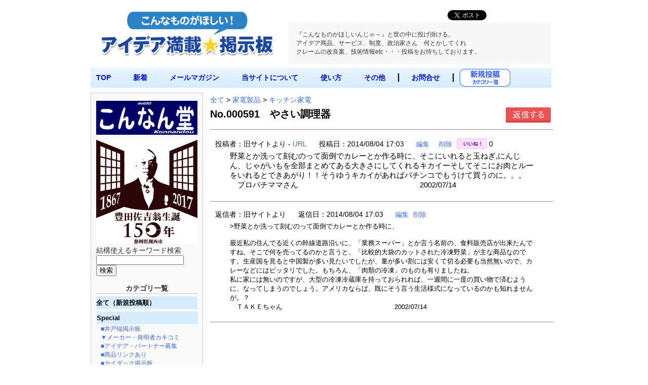

--- FILE ---
content_type: text/html
request_url: http://konna.jp/bbs/detail.php?bbsid=606
body_size: 34569
content:

<!DOCTYPE HTML PUBLIC "-//W3C//DTD HTML 4.01 Transitional//EN" "http://www.w3.org/TR/html4/loose.dtd">
<html>
<head>
	<meta http-equiv="Content-Type" content="text/html; charset=utf-8">
	<meta name="viewport" content="width=device-width, initial-scale=1.0, maximum-scale=1.0, user-scalable=no">
	<title>No.000591　やさい調理器 | こんなものがほしい！アイデア満載☆掲示板</title>
	<meta http-equiv="Pragma" content="no-cache" />
	<meta http-equiv="cache-control" content="no-cache" />
	<meta http-equiv="expires" content="0" />
	<meta name="keywords" content="アイデア,掲示板,発想,発明,便利,便利グッズ,アイデア商品,おもしろい">
	<mata name="description" content="アイデア商品の『こんなん堂』の「こんなものが欲しい！」を集めたアイデア・発明・満載のサイトです。">
	<meta name="copyright" content="こんなん堂">
	<meta name="viewport" content="width=device-width, initial-scale=1, maximum-scale=2">
	<link href="https://www.konna.jp/css/style.css" rel="stylesheet" type="text/css">
	<link href="http://code.jquery.com/ui/1.9.2/themes/base/jquery-ui.css" rel="stylesheet" type="text/css"/>
	<script src="http://ajax.googleapis.com/ajax/libs/jquery/1.9.0/jquery.min.js" type="text/javascript" ></script>
	<script src="http://ajax.googleapis.com/ajax/libs/jqueryui/1.9.2/jquery-ui.min.js" type="text/javascript"></script>
	
	<!-- スクリプト部分 -->
	<script>
	
		$(function() {
			$( "#tabs" ).tabs();
		});
	
		$(function(){
			$('ul.menu').hide();
			$('div.category').click(function(){
				$('ul.menu').slideUp();
				if($('+ul',this).css('display')=='none'){
					$('+ul',this).slideDown();
				}
			});
		});
	</script>
</head>

<body>

	<div id="wrapper">
        <div id="header">
			<a href="https://www.konna.jp/index.php">
				<img src="https://www.konna.jp/img/title.png" alt="こんなものがほしいんじゃ～！" id="title-logo">		 
			</a>	   
				<div style="float:right;margin:0;">
					<ul class="inline mar_t_10 bor_t_1 bor_b_1" style="background:#f9f9f9; list-style:none;">
				     <li style="vertical-align:middle; float:left;">
				      	<a href="https://twitter.com/share" class="twitter-share-button" data-lang="ja">ツイート</a>
						<script>!function(d,s,id){var js,fjs=d.getElementsByTagName(s)[0];if(!d.getElementById(id)){js=d.createElement(s);js.id=id;js.src="//platform.twitter.com/widgets.js";fjs.parentNode.insertBefore(js,fjs);}}(document,"script","twitter-wjs");</script>
					</li>
					<li style="vertical-align:middle; float:left;">
				      	<script type="text/javascript">
						    var url = encodeURIComponent(location.href);
						    //document.write('<iframe src="//www.facebook.com/plugins/like.php?href=' + url + '&amp;width=150&amp;layout=standard&amp;action=like&amp;show_faces=false&amp;share=false&amp;height=35" scrolling="no" frameborder="0" style="border:none; overflow:hidden; width:150px; height:35px;" allowTransparency="true"></iframe>');
						    document.write('<iframe src="//www.facebook.com/plugins/like.php?href=' + url + '&amp;width&amp;layout=button_count&amp;action=like&amp;show_faces=false&amp;share=false&amp;height=21&amp;appId=256316981158691" scrolling="no" frameborder="0" style="border:none; overflow:hidden; width:100px; height:21px;" allowTransparency="true"></iframe>');
						</script>
				     </li>
				    </ul>
				    <br clear="all">
				</div>
			<div id="sitedesc">
				<p>
					『こんなものがほしいんじゃ～』と世の中に投げ掛ける。<br>
					アイデア商品、サービス、制度、政治家さん　何とかしてくれ<br>
					クレームの改良案、技術情報etc・・・投稿をお待ちしております。
				</p>

			</div>
		</div>
		
<!--********************* ナビゲーション・メニュー ************************ -->

        <div id="navigation" class="cf">
			<ul id="top-nav">
				<li><a href="https://www.konna.jp/index.php">TOP</a></li>
				<li></li>
				<li><a href="https://www.konna.jp/bbs.php">新着</a></li>
				<li></li>
				<li><a href="https://www.konna.jp/mailmagazine.php">メールマガジン</a></li>
				<li></li>
				<li><a href="https://www.konna.jp/michi.php">当サイトについて</a></li>
				<li></li>
				<li><a href="https://www.konna.jp/help.php">使い方</a></li>

<!--			<li>┃</li>
				<li><a href="template.php">フリーページ</a></li> -->

				<li></li>
				<li><a href="#">その他</a>
				    <ul>
				      <li><a href="https://www.konna.jp/media.php">履歴・メディア</a></li>
				      <li><a href="https://www.konna.jp/link.php">リンク集</a></li>
				      <li><a href="https://www.konna.jp/oldindex.htm" target="_blank">旧サイト</a></li>
				    </ul>
				</li>
				<li>┃</li>
				<li><a href="https://www.konna.jp/contact.php">お問合せ</a></li>
				<li>┃</li>
			</ul>
			<a href="https://www.konna.jp/categories.php">
			<!--
			<span style="font-size:20px; font-weight:bold;">新規投稿</span>
			-->
			<img src="https://www.konna.jp/img/toukou.png" style="width:100px;float:left;">
			</a>
		 </div><div id="leftcolumn">
	<div class="side_content">

		<a href="https://konnandou.stores.jp/">
		<img src="https://www.konna.jp/img/bnr-konna.jpg" alt="こんなん堂ECサイト" style="margin:5px 0;"></a><br>
		<a href="https://www.city.kosai.shizuoka.jp/shiseijoho/shinoshokai/kyodonoijin/3185.html" target="_blank">
		<img src="https://www.konna.jp/shop/sozai/toyodasakichi150.jpg" width="200" alt="豊田佐吉翁生誕150年記念" style="margin:5px 0;"></a><br>
		<form method="POST" action="https://www.konna.jp/find_result.php">
結構使えるキーワード検索<br>
			<input type="text" name="target_word" size="20">
			<input type="submit" value="検索" style="width:40px;">
		</form><br>

		<p class="side_title">カテゴリ一覧</p>
				<div class="category" style="font-weight:bold;"><a href="https://www.konna.jp/all_category.php">全て（新規投稿順）</a></div>				<div class="category" style="list-style-type:none; margin:1px; font-weight:bold;">
					<a href="https://www.konna.jp/category.php?bcat=1019">Special</a>
				</div>
				<ul>				<li style="list-style-type:none; font-size:12px; padding:0px; margin:0;">&nbsp;&nbsp;
					<a href="https://www.konna.jp/bbs/index.php?cat=73">■井戸端掲示板</a></li> 				<li style="list-style-type:none; font-size:12px; padding:0px; margin:0;">&nbsp;&nbsp;
					<a href="https://www.konna.jp/bbs/index.php?cat=75">▼メーカー・発明者カキコミ</a></li> 				<li style="list-style-type:none; font-size:12px; padding:0px; margin:0;">&nbsp;&nbsp;
					<a href="https://www.konna.jp/bbs/index.php?cat=77">■アイデア・パートナー募集</a></li> 				<li style="list-style-type:none; font-size:12px; padding:0px; margin:0;">&nbsp;&nbsp;
					<a href="https://www.konna.jp/bbs/index.php?cat=103">■商品リンクあり</a></li> 				<li style="list-style-type:none; font-size:12px; padding:0px; margin:0;">&nbsp;&nbsp;
					<a href="https://www.konna.jp/bbs/index.php?cat=104">■カイダック掲示板</a></li> </ul>				<div class="category" style="list-style-type:none; margin:1px; font-weight:bold;">
					<a href="https://www.konna.jp/category.php?bcat=1001">パソコン・通信</a>
				</div>
				<ul>				<li style="list-style-type:none; font-size:12px; padding:0px; margin:0;">&nbsp;&nbsp;
					<a href="https://www.konna.jp/bbs/index.php?cat=1">パソコン</a></li> 				<li style="list-style-type:none; font-size:12px; padding:0px; margin:0;">&nbsp;&nbsp;
					<a href="https://www.konna.jp/bbs/index.php?cat=2">プリンター、コピー、スキャナー</a></li> 				<li style="list-style-type:none; font-size:12px; padding:0px; margin:0;">&nbsp;&nbsp;
					<a href="https://www.konna.jp/bbs/index.php?cat=3">PC周辺機器</a></li> 				<li style="list-style-type:none; font-size:12px; padding:0px; margin:0;">&nbsp;&nbsp;
					<a href="https://www.konna.jp/bbs/index.php?cat=78">PCアクセサリ</a></li> 				<li style="list-style-type:none; font-size:12px; padding:0px; margin:0;">&nbsp;&nbsp;
					<a href="https://www.konna.jp/bbs/index.php?cat=4">ソフトウェア</a></li> 				<li style="list-style-type:none; font-size:12px; padding:0px; margin:0;">&nbsp;&nbsp;
					<a href="https://www.konna.jp/bbs/index.php?cat=69">携帯・スマートフォン</a></li> 				<li style="list-style-type:none; font-size:12px; padding:0px; margin:0;">&nbsp;&nbsp;
					<a href="https://www.konna.jp/bbs/index.php?cat=79">電話FAX</a></li> 				<li style="list-style-type:none; font-size:12px; padding:0px; margin:0;">&nbsp;&nbsp;
					<a href="https://www.konna.jp/bbs/index.php?cat=80">その他（パソコン・通信）</a></li> </ul>				<div class="category" style="list-style-type:none; margin:1px; font-weight:bold;">
					<a href="https://www.konna.jp/category.php?bcat=1002">家電製品</a>
				</div>
				<ul>				<li style="list-style-type:none; font-size:12px; padding:0px; margin:0;">&nbsp;&nbsp;
					<a href="https://www.konna.jp/bbs/index.php?cat=9">テレビ＆ビデオ</a></li> 				<li style="list-style-type:none; font-size:12px; padding:0px; margin:0;">&nbsp;&nbsp;
					<a href="https://www.konna.jp/bbs/index.php?cat=10">オーディオ機器</a></li> 				<li style="list-style-type:none; font-size:12px; padding:0px; margin:0;">&nbsp;&nbsp;
					<a href="https://www.konna.jp/bbs/index.php?cat=11">掃除機</a></li> 				<li style="list-style-type:none; font-size:12px; padding:0px; margin:0;">&nbsp;&nbsp;
					<a href="https://www.konna.jp/bbs/index.php?cat=12">洗濯機</a></li> 				<li style="list-style-type:none; font-size:12px; padding:0px; margin:0;">&nbsp;&nbsp;
					<a href="https://www.konna.jp/bbs/index.php?cat=13">冷暖房機器</a></li> 				<li style="list-style-type:none; font-size:12px; padding:0px; margin:0;">&nbsp;&nbsp;
					<a href="https://www.konna.jp/bbs/index.php?cat=14">キッチン家電</a></li> 				<li style="list-style-type:none; font-size:12px; padding:0px; margin:0;">&nbsp;&nbsp;
					<a href="https://www.konna.jp/bbs/index.php?cat=15">時計</a></li> 				<li style="list-style-type:none; font-size:12px; padding:0px; margin:0;">&nbsp;&nbsp;
					<a href="https://www.konna.jp/bbs/index.php?cat=16">その他（家電製品）</a></li> </ul>				<div class="category" style="list-style-type:none; margin:1px; font-weight:bold;">
					<a href="https://www.konna.jp/category.php?bcat=1003">乗り物・交通</a>
				</div>
				<ul>				<li style="list-style-type:none; font-size:12px; padding:0px; margin:0;">&nbsp;&nbsp;
					<a href="https://www.konna.jp/bbs/index.php?cat=17">自動車</a></li> 				<li style="list-style-type:none; font-size:12px; padding:0px; margin:0;">&nbsp;&nbsp;
					<a href="https://www.konna.jp/bbs/index.php?cat=18">カーアクセサリー</a></li> 				<li style="list-style-type:none; font-size:12px; padding:0px; margin:0;">&nbsp;&nbsp;
					<a href="https://www.konna.jp/bbs/index.php?cat=19">バイク・自転車</a></li> 				<li style="list-style-type:none; font-size:12px; padding:0px; margin:0;">&nbsp;&nbsp;
					<a href="https://www.konna.jp/bbs/index.php?cat=20">バス、タクシー</a></li> 				<li style="list-style-type:none; font-size:12px; padding:0px; margin:0;">&nbsp;&nbsp;
					<a href="https://www.konna.jp/bbs/index.php?cat=81">鉄道・航空・船</a></li> 				<li style="list-style-type:none; font-size:12px; padding:0px; margin:0;">&nbsp;&nbsp;
					<a href="https://www.konna.jp/bbs/index.php?cat=82">運送</a></li> 				<li style="list-style-type:none; font-size:12px; padding:0px; margin:0;">&nbsp;&nbsp;
					<a href="https://www.konna.jp/bbs/index.php?cat=21">その他（乗り物・交通）</a></li> </ul>				<div class="category" style="list-style-type:none; margin:1px; font-weight:bold;">
					<a href="https://www.konna.jp/category.php?bcat=1004">住宅・建築</a>
				</div>
				<ul>				<li style="list-style-type:none; font-size:12px; padding:0px; margin:0;">&nbsp;&nbsp;
					<a href="https://www.konna.jp/bbs/index.php?cat=83">住宅</a></li> 				<li style="list-style-type:none; font-size:12px; padding:0px; margin:0;">&nbsp;&nbsp;
					<a href="https://www.konna.jp/bbs/index.php?cat=84">ビル土木建設</a></li> 				<li style="list-style-type:none; font-size:12px; padding:0px; margin:0;">&nbsp;&nbsp;
					<a href="https://www.konna.jp/bbs/index.php?cat=85">建材</a></li> 				<li style="list-style-type:none; font-size:12px; padding:0px; margin:0;">&nbsp;&nbsp;
					<a href="https://www.konna.jp/bbs/index.php?cat=22">水回り</a></li> 				<li style="list-style-type:none; font-size:12px; padding:0px; margin:0;">&nbsp;&nbsp;
					<a href="https://www.konna.jp/bbs/index.php?cat=23">家具・収納</a></li> 				<li style="list-style-type:none; font-size:12px; padding:0px; margin:0;">&nbsp;&nbsp;
					<a href="https://www.konna.jp/bbs/index.php?cat=24">その他（住宅・建築）</a></li> </ul>				<div class="category" style="list-style-type:none; margin:1px; font-weight:bold;">
					<a href="https://www.konna.jp/category.php?bcat=1005">オフィス・文具</a>
				</div>
				<ul>				<li style="list-style-type:none; font-size:12px; padding:0px; margin:0;">&nbsp;&nbsp;
					<a href="https://www.konna.jp/bbs/index.php?cat=25">文房具</a></li> 				<li style="list-style-type:none; font-size:12px; padding:0px; margin:0;">&nbsp;&nbsp;
					<a href="https://www.konna.jp/bbs/index.php?cat=26">オフィス家具、事務機器</a></li> 				<li style="list-style-type:none; font-size:12px; padding:0px; margin:0;">&nbsp;&nbsp;
					<a href="https://www.konna.jp/bbs/index.php?cat=86">その他（オフィス・文具）</a></li> </ul>				<div class="category" style="list-style-type:none; margin:1px; font-weight:bold;">
					<a href="https://www.konna.jp/category.php?bcat=1007">趣味・スポーツ・レジャー</a>
				</div>
				<ul>				<li style="list-style-type:none; font-size:12px; padding:0px; margin:0;">&nbsp;&nbsp;
					<a href="https://www.konna.jp/bbs/index.php?cat=31">旅行、行楽</a></li> 				<li style="list-style-type:none; font-size:12px; padding:0px; margin:0;">&nbsp;&nbsp;
					<a href="https://www.konna.jp/bbs/index.php?cat=32">スポーツ</a></li> 				<li style="list-style-type:none; font-size:12px; padding:0px; margin:0;">&nbsp;&nbsp;
					<a href="https://www.konna.jp/bbs/index.php?cat=33">音楽</a></li> 				<li style="list-style-type:none; font-size:12px; padding:0px; margin:0;">&nbsp;&nbsp;
					<a href="https://www.konna.jp/bbs/index.php?cat=105">読書・本雑誌</a></li> 				<li style="list-style-type:none; font-size:12px; padding:0px; margin:0;">&nbsp;&nbsp;
					<a href="https://www.konna.jp/bbs/index.php?cat=34">ペット</a></li> 				<li style="list-style-type:none; font-size:12px; padding:0px; margin:0;">&nbsp;&nbsp;
					<a href="https://www.konna.jp/bbs/index.php?cat=35">アウトドア</a></li> 				<li style="list-style-type:none; font-size:12px; padding:0px; margin:0;">&nbsp;&nbsp;
					<a href="https://www.konna.jp/bbs/index.php?cat=36">釣り</a></li> 				<li style="list-style-type:none; font-size:12px; padding:0px; margin:0;">&nbsp;&nbsp;
					<a href="https://www.konna.jp/bbs/index.php?cat=37">カメラ</a></li> 				<li style="list-style-type:none; font-size:12px; padding:0px; margin:0;">&nbsp;&nbsp;
					<a href="https://www.konna.jp/bbs/index.php?cat=38">DIY、園芸</a></li> 				<li style="list-style-type:none; font-size:12px; padding:0px; margin:0;">&nbsp;&nbsp;
					<a href="https://www.konna.jp/bbs/index.php?cat=87">おもちゃ、ゲーム</a></li> 				<li style="list-style-type:none; font-size:12px; padding:0px; margin:0;">&nbsp;&nbsp;
					<a href="https://www.konna.jp/bbs/index.php?cat=39">その他（趣味・スポーツ・レジャー）</a></li> </ul>				<div class="category" style="list-style-type:none; margin:1px; font-weight:bold;">
					<a href="https://www.konna.jp/category.php?bcat=1008">くらしの雑貨</a>
				</div>
				<ul>				<li style="list-style-type:none; font-size:12px; padding:0px; margin:0;">&nbsp;&nbsp;
					<a href="https://www.konna.jp/bbs/index.php?cat=40">食卓、キッチン</a></li> 				<li style="list-style-type:none; font-size:12px; padding:0px; margin:0;">&nbsp;&nbsp;
					<a href="https://www.konna.jp/bbs/index.php?cat=41">掃除</a></li> 				<li style="list-style-type:none; font-size:12px; padding:0px; margin:0;">&nbsp;&nbsp;
					<a href="https://www.konna.jp/bbs/index.php?cat=42">洗濯</a></li> 				<li style="list-style-type:none; font-size:12px; padding:0px; margin:0;">&nbsp;&nbsp;
					<a href="https://www.konna.jp/bbs/index.php?cat=43">風呂・トイレ</a></li> 				<li style="list-style-type:none; font-size:12px; padding:0px; margin:0;">&nbsp;&nbsp;
					<a href="https://www.konna.jp/bbs/index.php?cat=44">防災・防犯</a></li> 				<li style="list-style-type:none; font-size:12px; padding:0px; margin:0;">&nbsp;&nbsp;
					<a href="https://www.konna.jp/bbs/index.php?cat=45">その他（くらしの雑貨）</a></li> </ul>				<div class="category" style="list-style-type:none; margin:1px; font-weight:bold;">
					<a href="https://www.konna.jp/category.php?bcat=1009">身に付ける・持ち歩く</a>
				</div>
				<ul>				<li style="list-style-type:none; font-size:12px; padding:0px; margin:0;">&nbsp;&nbsp;
					<a href="https://www.konna.jp/bbs/index.php?cat=46">衣類</a></li> 				<li style="list-style-type:none; font-size:12px; padding:0px; margin:0;">&nbsp;&nbsp;
					<a href="https://www.konna.jp/bbs/index.php?cat=47">靴</a></li> 				<li style="list-style-type:none; font-size:12px; padding:0px; margin:0;">&nbsp;&nbsp;
					<a href="https://www.konna.jp/bbs/index.php?cat=48">傘</a></li> 				<li style="list-style-type:none; font-size:12px; padding:0px; margin:0;">&nbsp;&nbsp;
					<a href="https://www.konna.jp/bbs/index.php?cat=49">腕時計</a></li> 				<li style="list-style-type:none; font-size:12px; padding:0px; margin:0;">&nbsp;&nbsp;
					<a href="https://www.konna.jp/bbs/index.php?cat=50">バック、アクセサリー、小物</a></li> 				<li style="list-style-type:none; font-size:12px; padding:0px; margin:0;">&nbsp;&nbsp;
					<a href="https://www.konna.jp/bbs/index.php?cat=88">その他（身につける・持ち歩く）</a></li> </ul>				<div class="category" style="list-style-type:none; margin:1px; font-weight:bold;">
					<a href="https://www.konna.jp/category.php?bcat=1010">食</a>
				</div>
				<ul>				<li style="list-style-type:none; font-size:12px; padding:0px; margin:0;">&nbsp;&nbsp;
					<a href="https://www.konna.jp/bbs/index.php?cat=51">食品</a></li> 				<li style="list-style-type:none; font-size:12px; padding:0px; margin:0;">&nbsp;&nbsp;
					<a href="https://www.konna.jp/bbs/index.php?cat=52">飲料</a></li> 				<li style="list-style-type:none; font-size:12px; padding:0px; margin:0;">&nbsp;&nbsp;
					<a href="https://www.konna.jp/bbs/index.php?cat=89">食産業</a></li> 				<li style="list-style-type:none; font-size:12px; padding:0px; margin:0;">&nbsp;&nbsp;
					<a href="https://www.konna.jp/bbs/index.php?cat=53">パッケージ、設備</a></li> 				<li style="list-style-type:none; font-size:12px; padding:0px; margin:0;">&nbsp;&nbsp;
					<a href="https://www.konna.jp/bbs/index.php?cat=90">その他（食）</a></li> </ul>				<div class="category" style="list-style-type:none; margin:1px; font-weight:bold;">
					<a href="https://www.konna.jp/category.php?bcat=1011">美容・健康・福祉</a>
				</div>
				<ul>				<li style="list-style-type:none; font-size:12px; padding:0px; margin:0;">&nbsp;&nbsp;
					<a href="https://www.konna.jp/bbs/index.php?cat=54">美容・健康</a></li> 				<li style="list-style-type:none; font-size:12px; padding:0px; margin:0;">&nbsp;&nbsp;
					<a href="https://www.konna.jp/bbs/index.php?cat=55">医療、医薬品</a></li> 				<li style="list-style-type:none; font-size:12px; padding:0px; margin:0;">&nbsp;&nbsp;
					<a href="https://www.konna.jp/bbs/index.php?cat=56">お年寄り</a></li> 				<li style="list-style-type:none; font-size:12px; padding:0px; margin:0;">&nbsp;&nbsp;
					<a href="https://www.konna.jp/bbs/index.php?cat=91">福祉・介護</a></li> 				<li style="list-style-type:none; font-size:12px; padding:0px; margin:0;">&nbsp;&nbsp;
					<a href="https://www.konna.jp/bbs/index.php?cat=92">その他（美容・健康・福祉）</a></li> </ul>				<div class="category" style="list-style-type:none; margin:1px; font-weight:bold;">
					<a href="https://www.konna.jp/category.php?bcat=1012">出産・教育・就職・終活</a>
				</div>
				<ul>				<li style="list-style-type:none; font-size:12px; padding:0px; margin:0;">&nbsp;&nbsp;
					<a href="https://www.konna.jp/bbs/index.php?cat=58">出産、育児</a></li> 				<li style="list-style-type:none; font-size:12px; padding:0px; margin:0;">&nbsp;&nbsp;
					<a href="https://www.konna.jp/bbs/index.php?cat=57">教育、学習</a></li> 				<li style="list-style-type:none; font-size:12px; padding:0px; margin:0;">&nbsp;&nbsp;
					<a href="https://www.konna.jp/bbs/index.php?cat=93">就職</a></li> 				<li style="list-style-type:none; font-size:12px; padding:0px; margin:0;">&nbsp;&nbsp;
					<a href="https://www.konna.jp/bbs/index.php?cat=94">終活</a></li> 				<li style="list-style-type:none; font-size:12px; padding:0px; margin:0;">&nbsp;&nbsp;
					<a href="https://www.konna.jp/bbs/index.php?cat=95">その他（出産・教育・就職・終活）</a></li> </ul>				<div class="category" style="list-style-type:none; margin:1px; font-weight:bold;">
					<a href="https://www.konna.jp/category.php?bcat=1020">サービス・技術・設備</a>
				</div>
				<ul>				<li style="list-style-type:none; font-size:12px; padding:0px; margin:0;">&nbsp;&nbsp;
					<a href="https://www.konna.jp/bbs/index.php?cat=96">金融・保険</a></li> 				<li style="list-style-type:none; font-size:12px; padding:0px; margin:0;">&nbsp;&nbsp;
					<a href="https://www.konna.jp/bbs/index.php?cat=97">新サービス</a></li> 				<li style="list-style-type:none; font-size:12px; padding:0px; margin:0;">&nbsp;&nbsp;
					<a href="https://www.konna.jp/bbs/index.php?cat=98">新技術</a></li> 				<li style="list-style-type:none; font-size:12px; padding:0px; margin:0;">&nbsp;&nbsp;
					<a href="https://www.konna.jp/bbs/index.php?cat=99">その他（サービス・技術・設備）</a></li> </ul>				<div class="category" style="list-style-type:none; margin:1px; font-weight:bold;">
					<a href="https://www.konna.jp/category.php?bcat=1006">公共・政治</a>
				</div>
				<ul>				<li style="list-style-type:none; font-size:12px; padding:0px; margin:0;">&nbsp;&nbsp;
					<a href="https://www.konna.jp/bbs/index.php?cat=27">政治、行政</a></li> 				<li style="list-style-type:none; font-size:12px; padding:0px; margin:0;">&nbsp;&nbsp;
					<a href="https://www.konna.jp/bbs/index.php?cat=28">環境</a></li> 				<li style="list-style-type:none; font-size:12px; padding:0px; margin:0;">&nbsp;&nbsp;
					<a href="https://www.konna.jp/bbs/index.php?cat=29">エネルギー</a></li> 				<li style="list-style-type:none; font-size:12px; padding:0px; margin:0;">&nbsp;&nbsp;
					<a href="https://www.konna.jp/bbs/index.php?cat=30">防災・防犯</a></li> 				<li style="list-style-type:none; font-size:12px; padding:0px; margin:0;">&nbsp;&nbsp;
					<a href="https://www.konna.jp/bbs/index.php?cat=100">その他（公共・政治）</a></li> </ul>				<div class="category" style="list-style-type:none; margin:1px; font-weight:bold;">
					<a href="https://www.konna.jp/category.php?bcat=1013">番外編</a>
				</div>
				<ul>				<li style="list-style-type:none; font-size:12px; padding:0px; margin:0;">&nbsp;&nbsp;
					<a href="https://www.konna.jp/bbs/index.php?cat=59">今日のお題</a></li> 				<li style="list-style-type:none; font-size:12px; padding:0px; margin:0;">&nbsp;&nbsp;
					<a href="https://www.konna.jp/bbs/index.php?cat=60">格上げ期待・・・まとめて　ドン！</a></li> 				<li style="list-style-type:none; font-size:12px; padding:0px; margin:0;">&nbsp;&nbsp;
					<a href="https://www.konna.jp/bbs/index.php?cat=102">メーカー・発明者カキコミ（エントリー）格上げ期待</a></li> 				<li style="list-style-type:none; font-size:12px; padding:0px; margin:0;">&nbsp;&nbsp;
					<a href="https://www.konna.jp/bbs/index.php?cat=101">その他　発明家さん関連情報など・・</a></li> </ul>
		</div>
		<!-- ####################### バナー　スペース　画像サイズ　200px × 100px ################################ -->
		<a href="https://www.konna.jp/michi.php">
		<img src="https://www.konna.jp/img/michi.png" alt="すすむ道" style="margin:5px 0;"></a>
		<a href="https://www.konna.jp/help.php">
		<img src="https://www.konna.jp/img/help.png" alt="使い方" style="margin:5px 0;"></a>

		<a href="http://dir.yahoo.co.jp/Recreation/Hobbies_and_Crafts/Invention/?frc=dsrp_jp0003">
		<img src="https://www.konna.jp/img/bnr_yahoo.png" alt="yahooバナー" style="margin:5px 0;"></a>
<!--		<a href="">
		<img src="https://www.konna.jp/img/bnr_sample02.jpg" alt="サンプルバナー02" style="margin:5px 0;"></a>
		<a href="">
		<img src="https://www.konna.jp/img/bnr_sample03.jpg" alt="サンプルバナー03" style="margin:5px 0;"></a><br>
-->
		<div style="text-align:center;">
			<a href="http://www.quick-links.com/~konnamono/" target="_blank">かんたん相互リンク集</a><br>

			<!-- Begin Net Office Nakai Link -->
			<a href="http://www.kyoto-net.com/" target="_blank">
			<img src="http://3413246.com/image/linksn.gif" alt="Net Office Nakai" border="0"></a>
			<!-- End Net Office Nakai Link -->
		</div>
	</div><div id="rightcolumn">
		<p>
			<a href="../all_category.php">全て</a>&nbsp;>&nbsp;<a href='../category.php?bcat=1002'>家電製品</a>&nbsp;>&nbsp;<a href='index.php?cat=14'>キッチン家電</a><br>
		</p>

		<div id="contents_message" style="float:left;">
			<p class="title">No.000591　やさい調理器</p></div>

			<!-- 表示・非表示 -->
			<div style="margin:5px 0 10px 0; float:right;">
				<form>
				<button type="button" onclick="hyoji1(0)" class="btn_img" style="border:none;">
				<img src="../img/resBtn.png" alt="" style="border:none;"></button>
				<!--<input type="button" value="返信" onclick="hyoji1(0)" class="btn_hyouji" style="width:100px;">-->
				<input type="button" value="閉じる" onclick="hyoji1(1)" style="width:1px; height:1px; border:none;" checked>
				<!--<input type="button" value="戻る" onclick="location.href='index.php?cat=14'" class="btn_hyouji">-->
				</form>
			</div>
			<br clear="all">
			<script>
			function hyoji1(num){
				if (num == 0){
					document.getElementById("res_form").style.display="block";
				}
				else{
					document.getElementById("res_form").style.display="none";
				}
			}
			</script>

<div id="res_form" style="display:none;">
	<!--　返信フォーム　 -->
	<form action="reply_preview.php" method="post" enctype="multipart/form-data">

		<div style="width:300px; text-align:center; margin:0 auto; font-size:16px;"><b>【返信フォーム】</b>
		</div>

		<br>
		<table id="res_input" style="text-align:left;">
			<colgroup width="140px">
			<colgroup width="200px">
				<tr>
					<th>名前　<span class="color_red">＊必須</span></th>
					<td><input type="text" name="name" id="name" size="40"></td>
				</tr>

				<tr>
					<th>メッセージ　<span class="color_red">＊必須</span></th>
					<td></td>
				</tr>

				<tr>
					<td colspan="2"><textarea name="message" rows="12" cols="75"></textarea></td>
				</tr>

				<tr>
					<th>画像</th>
					<td><input type="file" name="r_pic"></td>
				</tr>

				<tr>
					<th>メールアドレス</th>
					<td><input type="text" name="mail" size="50" maxlengh="128" style="ime-mode: disabled;"></td>
				</tr>

				<tr>
					<th>URL</th>
					<td><input type="text" name="url" size="50" maxlengh="128" style="ime-mode: disabled;"></td>
				</tr>

				<tr>
					<th>文字色</th>
					<td>
					<input type="radio" name="color" value="#000000" checked><small><span class="color_black">■</span></small>&nbsp;
					<input type="radio" name="color" value="#CC0000"><small><span class="color_red">■</span></small>&nbsp;
					<input type="radio" name="color" value="#008000"><small><span class="color_green">■</span></small>&nbsp;
					<input type="radio" name="color" value="#0000FF"><small><span class="color_blue">■</span></small>&nbsp;
					<input type="radio" name="color" value="#CC00CC"><small><span class="color_purple">■</span></small>&nbsp;
					<input type="radio" name="color" value="#FF00CC"><small><span class="color_pink">■</span></small>&nbsp;
					<input type="radio" name="color" value="#FF9933"><small><span class="color_orange">■</span></small>&nbsp;
					<input type="radio" name="color" value="#000099"><small><span class="color_darkblue">■</span></small>&nbsp;
					<input type="radio" name="color" value="#666666"><small><span class="color_darkgreen">■</span></small>&nbsp;
					</td>
				</tr>

				<tr>
					<th>
					編集キー　<span class="color_red">＊必須</span>
					<!--<span style="font-size:12px;">編集キーは返信の編集、削除に使用します。</span>-->
					</th>
					<td><input type="text" name="editkey" maxlength="4" pattern="^[0-9A-Za-z]+$"><br><span style="font-size:12px;">(半角英数字4文字 ※投稿後の編集、削除に使用します。)</span></td>
				</tr>

		</table>

		<br>
		<div id="button">
		<input type="submit" name="res" value="確認する" class="btn">
		<input type="reset" name="reset" value="リセット" class="btn">
		<input type="button"  name="back" value="戻る" 
		onclick="location='detail.php?bbsid=606'" class="btn"><br>

		<input type="hidden" name="bbsid" value="606">
		<br>
		</div><!-- button -->

	</form>
</div><!-- res_form -->

<hr><br>

		<form method="post" action="count.php">			<span class="name">投稿者：旧サイトより - <a href=http://www.konna.jp/title/000591.htm target="_blank">URL</a></span>			<span class="date">投稿日：2014/08/04    17:03</span>
			<span class="update">
				<a href="update_check.php?bbsid=606">編集</a>
			</span>
			<span class="delete">
				<a href="delete.php?bbsid=606">削除</a>
			</span>

				<input type="image" src="../img/like.png" alt="いいね！" style="width:60px;vertical-align:bottom;">
				<span>0</span>
				<input type="hidden" name="bbsid" value=606>
		 	</form>

	<p class="message" style="color:#000000;">野菜とか洗って刻むのって面倒でカレーとか作る時に、そこにいれると玉ねぎ,にんじん、じゃがいもを全部まとめてある大きさにしてくれるキカイーそしてそこにお肉とルーをいれるとできあがり！！そうゆうキカイがあればパチンコでもうけて買うのに。。。<br />
　プロパチママさん　　　　　　　　　　　　　　　　2002/07/14<br />
<br />
</p>
	<hr><br>

	<div id="contents_message">
		<span class="name">返信者：旧サイトより</span>
		<span class="date">返信日：2014/08/04    17:03</span>
		<span class='update'><a href='res_update_check.php?resid=298'>編集</a><span>
		<span class='delete'><a href='res_delete.php?resid=298'>削除</a><span>	

		<p class="message" style="color:#000000;font-size:13px;">&gt;野菜とか洗って刻むのって面倒でカレーとか作る時に、<br />
<br />
最近私の住んでる近くの幹線道路沿いに、「業務スーパー」とか言う名前の、食料販売店が出来たんですね。そこで何を売ってるのかと言うと、「比較的大袋のカットされた冷凍野菜」が主な商品なのです。生産国を見ると中国製が多い見たいでしたが、量が多い割には安くて切る必要も当然無いので、カレーなどにはピッタリでした。もちろん、「肉類の冷凍」のものも有りましたね。<br />
私に家には無いのですが、大型の冷凍冷蔵庫を持っておられれば、一週間に一度の買い物で済むように、なってしまうのでしょう。アメリカならば、既にそう言う生活様式になっているのかも知れませんが。？<br />
　ＴＡＫＥちゃん　　　　　　　　　　　　　　　　　2002/07/14<br />
<br />
</p>
		<hr>
	</div>
	<div style="float:left;margin-left:20px;">
	<script async src="//pagead2.googlesyndication.com/pagead/js/adsbygoogle.js"></script>
	<!-- 推奨300× 250 - レクタングル（中） -->
	<ins class="adsbygoogle"
	     style="display:inline-block;width:300px;height:250px"
	     data-ad-client="ca-pub-5341980279448094"
	     data-ad-slot="8853913076"></ins>
	<script>
	(adsbygoogle = window.adsbygoogle || []).push({});
	</script>
	</div>
	<div style="float:left; margin-left:40px;">
	<script async src="//pagead2.googlesyndication.com/pagead/js/adsbygoogle.js"></script>
	<!-- 推奨300× 250 - レクタングル（中） -->
	<ins class="adsbygoogle"
	     style="display:inline-block;width:300px;height:250px"
	     data-ad-client="ca-pub-5341980279448094"
	     data-ad-slot="8853913076"></ins>
	<script>
	(adsbygoogle = window.adsbygoogle || []).push({});
	</script>
	</div>
</div>
		 <div id="footer">
		 	<div style="text-align:center;margin:10px auto; font-size:13px;">
			<a href="https://www.konna.jp/bbs.php">投稿一覧</a>/
			<a href="https://www.konna.jp/mailmagazine.php">メールマガジン</a>/
			<a href="https://www.konna.jp/media.php">履歴・メディア</a>/
			<a href="https://www.konna.jp/michi.php">すすむ道</a>/
			<a href="https://www.konna.jp/link.php">リンク集</a>/
			<a href="https://www.konna.jp/help.php">使い方</a>/
			<a href="https://www.konna.jp/oldindex.htm" target="_blank">旧サイト</a>/
			<a href="https://www.konna.jp/contact.php">お問い合わせ</a>
		 	</div>

			<!-- Millioncounter Tag Start-->

			<!-- Millioncounter Tag Finish-->
			<div id="copyright">	
				©1999-　こんなん堂　All Right Reserved.
			</div>

			<p>「こんなものがほしい！アイデア満載☆掲示板」は、リンクフリーです。お気に召した方はお気軽にどうぞ！</p>
			<p>当サイトについての御意見、御感想は「お問い合わせ」からお願い致します。</p>				    
	    </div>
		 
   </div>
</body>
</html>

--- FILE ---
content_type: text/html; charset=utf-8
request_url: https://www.google.com/recaptcha/api2/aframe
body_size: 267
content:
<!DOCTYPE HTML><html><head><meta http-equiv="content-type" content="text/html; charset=UTF-8"></head><body><script nonce="t83DMBYyXQXc7DMe-y4GAA">/** Anti-fraud and anti-abuse applications only. See google.com/recaptcha */ try{var clients={'sodar':'https://pagead2.googlesyndication.com/pagead/sodar?'};window.addEventListener("message",function(a){try{if(a.source===window.parent){var b=JSON.parse(a.data);var c=clients[b['id']];if(c){var d=document.createElement('img');d.src=c+b['params']+'&rc='+(localStorage.getItem("rc::a")?sessionStorage.getItem("rc::b"):"");window.document.body.appendChild(d);sessionStorage.setItem("rc::e",parseInt(sessionStorage.getItem("rc::e")||0)+1);localStorage.setItem("rc::h",'1769058772606');}}}catch(b){}});window.parent.postMessage("_grecaptcha_ready", "*");}catch(b){}</script></body></html>